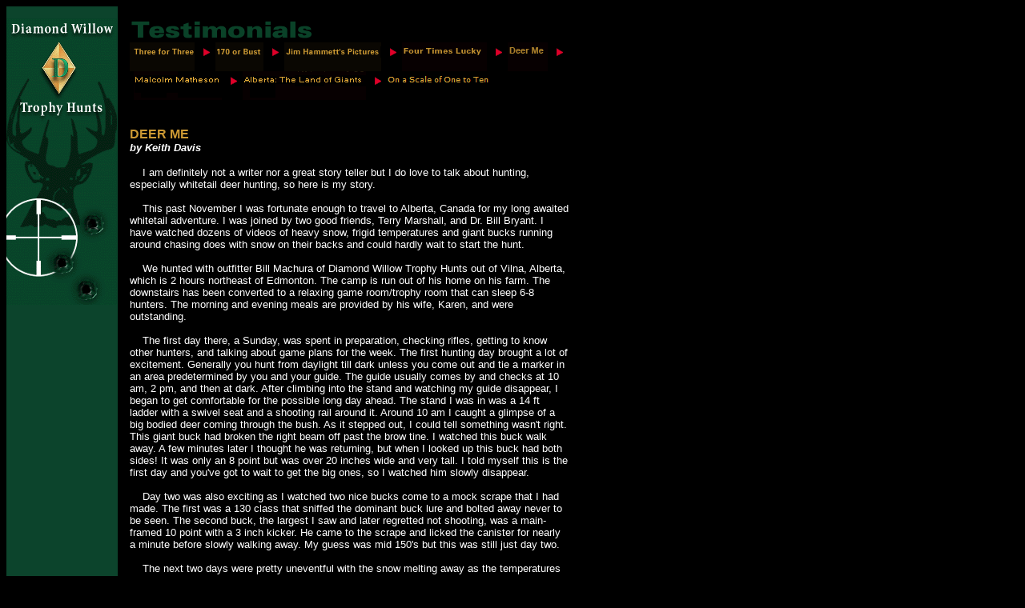

--- FILE ---
content_type: text/html; charset=UTF-8
request_url: https://www.diamondwillowhunts.com/testimon/deerme.htm
body_size: 15055
content:
<!DOCTYPE HTML PUBLIC "-//W3C//DTD HTML 4.01 Transitional//EN">
<html>
<head>
  <title>Experience The North</title>
  <script language="JavaScript">
<!--
function MM_swapImgRestore() { //v3.0
  var i,x,a=document.MM_sr; for(i=0;a&&i<a.length&&(x=a[i])&&x.oSrc;i++) x.src=x.oSrc;
}

function MM_preloadImages() { //v3.0
  var d=document; if(d.images){ if(!d.MM_p) d.MM_p=new Array();
    var i,j=d.MM_p.length,a=MM_preloadImages.arguments; for(i=0; i<a.length; i++)
    if (a[i].indexOf("#")!=0){ d.MM_p[j]=new Image; d.MM_p[j++].src=a[i];}}
}

function MM_findObj(n, d) { //v4.0
  var p,i,x;  if(!d) d=document; if((p=n.indexOf("?"))>0&&parent.frames.length) {
    d=parent.frames[n.substring(p+1)].document; n=n.substring(0,p);}
  if(!(x=d[n])&&d.all) x=d.all[n]; for (i=0;!x&&i<d.forms.length;i++) x=d.forms[i][n];
  for(i=0;!x&&d.layers&&i<d.layers.length;i++) x=MM_findObj(n,d.layers[i].document);
  if(!x && document.getElementById) x=document.getElementById(n); return x;
}

function MM_swapImage() { //v3.0
  var i,j=0,x,a=MM_swapImage.arguments; document.MM_sr=new Array; for(i=0;i<(a.length-2);i+=3)
   if ((x=MM_findObj(a[i]))!=null){document.MM_sr[j++]=x; if(!x.oSrc) x.oSrc=x.src; x.src=a[i+2];}
}
//-->
  </script>
  <link rel="stylesheet" href="../css/dwth_style.css" type="text/css">
  <link rel="stylesheet" href="css/dwth_style.css" type="text/css">
</head>
<body bgcolor="#000000" text="#ffffff" link="#cc9933" vlink="#999999"
 alink="#cc9933"
 onload="MM_preloadImages('../images/ftl_1.gif','../images/jimpic_1.gif','../images/170_1.gif','../images/three_1.gif','../images/letter_1.gif','../images/landGiants_1.gif')">
<table border="0" cellspacing="0" cellpadding="0" height="65%"
 vspace="0" hspace="0">
  <tbody>
    <tr>
      <td width="139" height="608" align="left" valign="top"
 bgcolor="#0c442c"><font color="#ffffff"><img src="../images/space.gif"
 width="15" height="15"><img src="../images/leftbar.gif" width="138"
 height="358" vspace="0" hspace="0"></font></td>
      <td width="15" height="608" align="left" valign="top"
 bgcolor="#000000"><font color="#ffffff"><img src="../images/space.gif"
 width="15" height="15"></font> </td>
      <td width="454" height="608" align="left" valign="top">
      <table width="100%" border="0" cellspacing="0" cellpadding="0">
        <tbody>
          <tr align="left" valign="top">
            <td height="12"> <font color="#ffffff"><img
 src="../images/space.gif" width="15" height="15"></font> </td>
          </tr>
          <tr align="left" valign="top">
            <td width="100%" height="22"><img src="images/testi.gif"
 width="230" height="30"></td>
          </tr>
          <tr align="left" valign="top">
            <td width="100%" height="23">
            <table width="100%" border="0" cellspacing="0"
 cellpadding="0">
              <tbody>
                <tr align="left" valign="top">
                  <td width="100%" height="23">
                  <table width="100%" border="0" cellspacing="0"
 cellpadding="0">
                    <tbody>
                      <tr>
                        <td width="17%" valign="top"><a
 href="testimon.htm" onmouseout="MM_swapImgRestore()"
 onmouseover="MM_swapImage('Image21','','../images/three_1.gif',1)"
 target="Main Frame" ><img name="Image21"
 border="0" src="../images/three_0.gif" width="81" height="36"></a></td>
                        <td width="5%" valign="top"><img
 src="../images/arrow.gif" width="26" height="20" align="top"></td>
                        <td width="12%" valign="top"><a href="bust1.htm"
 onmouseout="MM_swapImgRestore()"
 onmouseover="MM_swapImage('Image25','','../images/170_1.gif',1)"
 target="Main Frame" ><img name="Image25"
 border="0" src="../images/170_0.gif" width="60" height="36"></a></td>
                        <td width="5%" valign="top"><img
 src="../images/arrow.gif" width="26" height="20" align="top"></td>
                        <td width="26%" valign="top"><a
 href="jim_pics.htm" onmouseout="MM_swapImgRestore()"
 onmouseover="MM_swapImage('Image26','','../images/jimpic_1.gif',1)"
 target="Main Frame" ><img name="Image26"
 border="0" src="../images/jimpic_0.gif" width="121" height="36"></a></td>
                        <td width="1%" valign="top"><img
 src="../images/arrow.gif" width="26" height="20" align="top"></td>
                        <td width="34%" valign="top"><a
 href="fourtimeslucky.htm" onmouseout="MM_swapImgRestore()"
 onmouseover="MM_swapImage('Image27','','../images/ftl_1.gif',1)"
 target="Main Frame" ><img name="Image27"
 border="0" src="../images/ftl_0.gif" width="106" height="36"></a></td>
                        <td width="27" valign="top"><img
 src="../images/arrow.gif" align="top" width="26" height="20"></td>
                        <td width="68" valign="top"><a href="deerme.htm"
 onmouseout="MM_swapImgRestore()"
 onmouseover="MM_swapImage('Image3','','../images/deerme_on.gif',1)"
 target="Main Frame"  onfocus="blur()"><img
 name="Image3" border="0" src="../images/deerme.gif" width="50"
 height="36"></a></td>
                                                       <td width="27" valign="top"><img src="../images/arrow.gif" align="top" width="26" height="20"></td>
                     </tr>
                    </tbody>
                  </table>
                  </td>
                </tr>
                <tr>
                  <td width="100%" height="23">
                  <table border="0" cellspacing="0" cellpadding="0">
                    <tbody>
                      <tr>
                        <td valign="top"><a style="padding-left: 5px;"
 href="letter.htm" onmouseout="MM_swapImgRestore()"
 onmouseover="MM_swapImage('Image28','','../images/letter_1.gif',1)"
 target="Main Frame" ><img name="Image28"
 border="0" src="../images/letter_0.gif" width="110" height="36"></a></td>
                        <td valign="top"><img
 src="../images/arrow.gif" width="26" height="20" align="top"></td>
                        <td valign="top"><a href="realtree.htm"
 onmouseout="MM_swapImgRestore()"
 onmouseover="MM_swapImage('Image29','','../images/landGiants_1.gif',1)"
 target="Main Frame" ><img name="Image29"
 border="0" src="../images/landGiants_0.gif" width="154" height="36"></a></td>
                        <td valign="top"><img
 src="../images/arrow.gif" width="26" height="20" align="top"></td>
                        <td valign="top"><a href="onascaleofonetoten.htm"
 onmouseout="MM_swapImgRestore()"
 onmouseover="MM_swapImage('Image30','','../images/onascale_1.gif',1)"
 target="Main Frame" ><img name="Image30"
 border="0" src="../images/onascale_0.gif" width="128" height="36"></a></td>
                      </tr>
                     </tbody>
                  </table>
                  </td>
                </tr>
              </tbody>
            </table>
            </td>
          </tr>
          <tr align="left" valign="top">
            <td width="100%" height="10"><font color="#ffffff"><img
 src="../images/space.gif" width="30" height="30"></font> </td>
          </tr>
        </tbody>
      </table>
      <table width="100%" border="0" cellspacing="0" cellpadding="0">
        <tbody>
          <tr>
            <td height="697" width="64%" valign="top">
            <p><font face="Arial, Helvetica, sans-serif" size="3"><b><font
 color="#cc9933">DEER ME<br>
            </font></b><font color="#ffffff" size="2"> <i><b>by Keith
Davis</b></i></font></font></p>
            <p><font color="#ffffff"><font size="2"><font
 face="Arial, Helvetica, sans-serif">&nbsp;&nbsp;&nbsp; I am definitely
not a writer nor a great story teller but I do love to talk about
hunting, especially whitetail deer hunting, so here is my story.<br>
            <br>
&nbsp;&nbsp;&nbsp; This past November I was fortunate enough to travel
to Alberta, Canada for my long awaited whitetail adventure. I was
joined by two good friends, Terry Marshall, and Dr. Bill Bryant. I have
watched dozens of videos of heavy snow, frigid temperatures and giant
bucks running around chasing does with snow on their backs and could
hardly wait to start the hunt.<br>
            <br>
&nbsp;&nbsp;&nbsp; We hunted with outfitter Bill Machura of Diamond
Willow Trophy Hunts out of Vilna, Alberta, which is 2 hours northeast
of Edmonton. The camp is run out of his home on his farm. The
downstairs has been converted to a relaxing game room/trophy room that
can sleep 6-8 hunters. The morning and evening meals are provided by
his wife, Karen, and were outstanding.<br>
            <br>
&nbsp;&nbsp;&nbsp; The first day there, a Sunday, was spent in
preparation, checking rifles, getting to know other hunters, and
talking about game plans for the week. The first hunting day brought a
lot of excitement. Generally you hunt from daylight till dark unless
you come out and tie a marker in an area predetermined by you and your
guide. The guide usually comes by and checks at 10 am, 2 pm, and then
at
dark. After climbing into the stand and watching my guide disappear, I
began to get comfortable for the possible long day ahead. The stand I
was in was a 14 ft ladder with a swivel seat and a shooting rail around
it. Around 10 am I caught a glimpse of a big bodied deer coming through
the bush. As it stepped out, I could tell something wasn't right. This
giant buck had broken the right beam off past the brow tine. I watched
this buck walk away. A few minutes later I thought he was returning,
but when I looked up this buck had both sides! It was only an 8 point
but was over 20 inches wide and very tall. I told myself this is the
first day and you've got to wait to get the big ones, so I watched him
slowly disappear.<br>
            <br>
&nbsp;&nbsp;&nbsp; Day two was also exciting as I watched two nice
bucks come to a mock scrape that I had made. The first was a 130 class
that sniffed the dominant buck lure and bolted away never to be seen.
The second buck, the largest I saw and later regretted not shooting,
was a main-framed 10 point with a 3 inch kicker. He came to the scrape
and licked the canister for nearly a minute before slowly walking away.
My guess was mid 150's but this was still just day two.<br>
            <br>
&nbsp;&nbsp;&nbsp; The next two days were pretty uneventful with the
snow melting away as the temperatures climbed to nearly 50 degrees. I
saw a few smaller bucks from other stands and had been on several
unsuccessful drives (bush pushes).<br>
            <br>
&nbsp;&nbsp;&nbsp; The fifth day was unique not for seeing deer, but a
strong front was pushing through and winds of 50-60 mph were felt most
of the day. After 10 hours of that and not seeing deer my hopes were
falling fast. I began second guessing about the deer I'd let go.<br>
            <br>
&nbsp;&nbsp;&nbsp; Well we were down to the last day, Saturday. I knew
chances were slim now but that front that had passed had brought the
coldest temperatures of the week. When we got up Saturday morning it
was a chilly 7 degrees. I had spent nearly 50 hours in a ladder stand
over the previous 5 days and had decided to take the first decent
racked buck I saw that morning, come in, get cleaned up and watch the
Alabama-Auburn game on the couch with a cold beverage of choice.<br>
            <br>
&nbsp;&nbsp;&nbsp; As it turned out that's exactly what happened.
Because I had seen nice bucks in that first stand, I decided to return
there for my last day. It must have been the only place that still had
snow
on the ground. But now, because it wasn't fresh and was frozen, I
couldn't have made more noise tearing sheets of paper as I walked to
the stand. I was only in the stand for 30 minutes when I heard someone
or something else making all of this crunching noise. It couldn't be
deer, it was too loud. I finally caught a glimpse of a doe running and
not 50 yards behind was a nice buck. At that moment I remembered what
the outfitter Bill had told me. He had said "Don't waste your time
trying to stop these deer with a grunt. They don't pay any attention.
If you need to stop them, just yell, HEY!!" So as soon as the buck hit
the line I yelled, but he didn't stop. So again and louder I yelled
HEY! With that, he threw on the brakes just quick enough for me to get
a broadside shot, and he was off. I knew the 150 yard shot was good so
I waited.<br>
            <br>
&nbsp;&nbsp;&nbsp; As I made the walk down to where I had last seen
him, I was relieved to find him piled up. He turned out to be a pretty
nice buck. A heavy 8 pointer which scored just over 140. As I stood
over him, and began to reflect on the weeks events, a light snow began
to fall. <br>
            </font></font></font></p>
            <font size="2" face="Arial, Helvetica, sans-serif"
 color="#ffffff"><font size="2" face="Arial, Helvetica, sans-serif"
 color="#ffffff"><font size="2" face="Arial, Helvetica, sans-serif"
 color="#ffffff">
            <table width="100%" border="0" cellspacing="0"
 cellpadding="0">
              <tbody>
                <tr>
                  <td width="53%" valign="top" align="left">
                  <div align="left"><font color="#ffffff" size="2"
 face="Arial, Helvetica, sans-serif"><img src="images/KEITHDAVIS_2.jpg"
 alt="deer" width="180" height="240"></font></div>
                  </td>
                  <td width="47%" valign="top" align="right">
                  <div align="right"><font color="#ffffff" size="2"
 face="Arial, Helvetica, sans-serif"><img src="images/KEITHDAVIS_1.jpg"
 alt="deer" width="180" height="240"></font></div>
                  </td>
                </tr>
              </tbody>
            </table>
            </font></font></font>
            <p><font size="2" face="Arial, Helvetica, sans-serif"
 color="#ffffff"><font size="2" face="Arial, Helvetica, sans-serif"
 color="#ffffff"><font size="2" face="Arial, Helvetica, sans-serif"
 color="#ffffff"><a href="letter.htm" target="Main Frame" onClick="sound.play(0);" onFocus=blur()><img src="../images/next.gif" width="53" height="27" align="right" border="0"></a><a href="fourtimeslucky.htm" target="Main Frame"
  onfocus="blur()"> <img
 src="../images/back.gif" width="53" height="27" align="right"
 border="0"></a></font></font></font></p>
            <font size="2" face="Arial, Helvetica, sans-serif"
 color="#ffffff"><font size="2" face="Arial, Helvetica, sans-serif"
 color="#ffffff"><font size="2" face="Arial, Helvetica, sans-serif"
 color="#ffffff"> </font></font></font>
            <p><font size="2" face="Arial, Helvetica, sans-serif"
 color="#ffffff"><font size="2" face="Arial, Helvetica, sans-serif"
 color="#ffffff"><font size="2" face="Arial, Helvetica, sans-serif"
 color="#ffffff">&nbsp;</font></font></font></p>
            <font size="2" face="Arial, Helvetica, sans-serif"
 color="#ffffff"><font size="2" face="Arial, Helvetica, sans-serif"
 color="#ffffff"><font size="2" face="Arial, Helvetica, sans-serif"
 color="#ffffff"></font></font></font></td>
          </tr>
        </tbody>
      </table>
      </td>
    </tr>
  </tbody>
</table>
</body>
<script type="text/javascript" src="/js/gunshot.js"></script>

</html>


--- FILE ---
content_type: text/css
request_url: https://www.diamondwillowhunts.com/css/dwth_style.css
body_size: -190
content:
.dwth_style {  }
a {  cursor: crosshair}


--- FILE ---
content_type: text/css
request_url: https://www.diamondwillowhunts.com/testimon/css/dwth_style.css
body_size: -218
content:
.dwth_style {  }
a {  cursor: crosshair}


--- FILE ---
content_type: application/javascript
request_url: https://www.diamondwillowhunts.com/js/gunshot.js
body_size: 6
content:
var audio, click_func, els, x, xLen;
audio = new Audio("/gunshot.wav");
audio.loop = false;
click_func = function(e) {
    var end_func = function () {
        var el = e.target;
        audio.pause();
        while (el.nodeName.toLowerCase() != "a") {
            el = el.parentNode;
        }
        el.removeEventListener("click", click_func);
        el.click();
    };
    audio.addEventListener("ended", end_func);
    audio.play();
    e.preventDefault();
};
els = document.getElementsByTagName("a");
for (x = 0, xLen = els.length; x < xLen; x += 1) {
    els[x].addEventListener("click", click_func);
}

